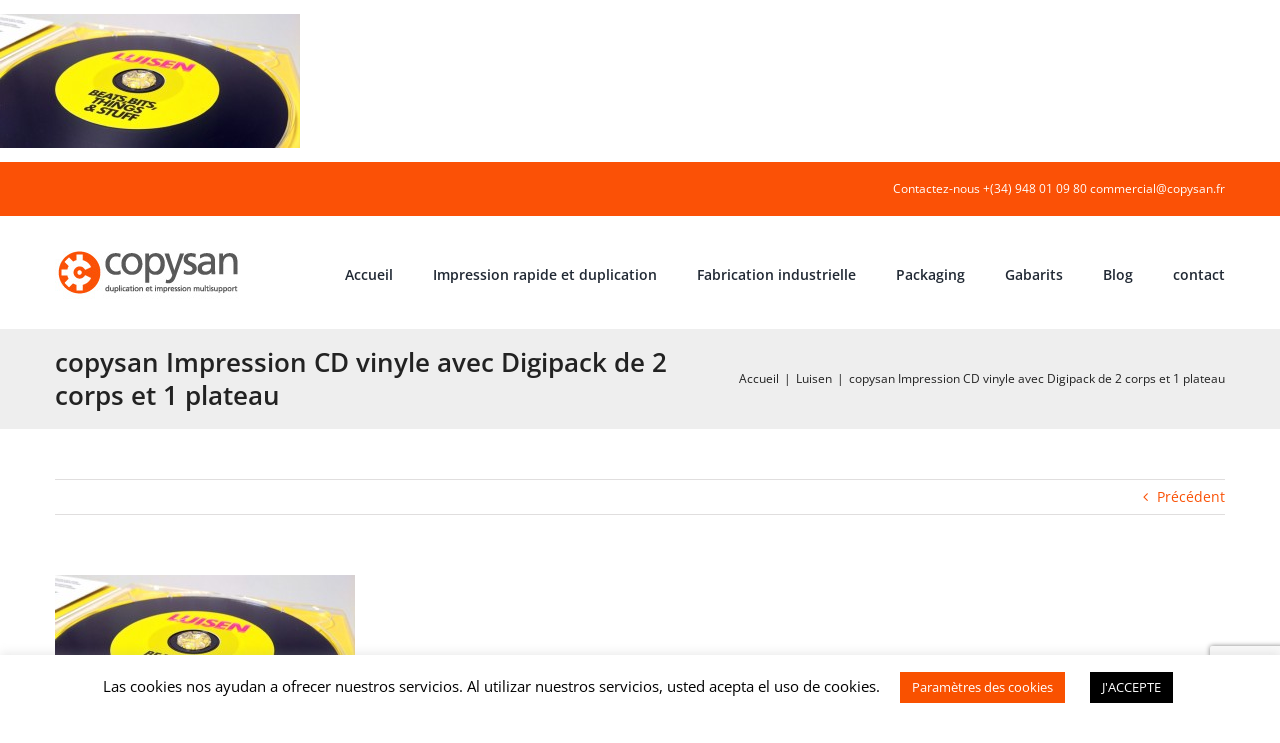

--- FILE ---
content_type: text/html; charset=utf-8
request_url: https://www.google.com/recaptcha/api2/anchor?ar=1&k=6LfDGnwcAAAAAICh-5SQ_UJ_cbnnCNeEr2gZTMW6&co=aHR0cHM6Ly93d3cuY29weXNhbi5mcjo0NDM.&hl=en&v=PoyoqOPhxBO7pBk68S4YbpHZ&size=invisible&anchor-ms=20000&execute-ms=30000&cb=8xta91ns9mv
body_size: 48586
content:
<!DOCTYPE HTML><html dir="ltr" lang="en"><head><meta http-equiv="Content-Type" content="text/html; charset=UTF-8">
<meta http-equiv="X-UA-Compatible" content="IE=edge">
<title>reCAPTCHA</title>
<style type="text/css">
/* cyrillic-ext */
@font-face {
  font-family: 'Roboto';
  font-style: normal;
  font-weight: 400;
  font-stretch: 100%;
  src: url(//fonts.gstatic.com/s/roboto/v48/KFO7CnqEu92Fr1ME7kSn66aGLdTylUAMa3GUBHMdazTgWw.woff2) format('woff2');
  unicode-range: U+0460-052F, U+1C80-1C8A, U+20B4, U+2DE0-2DFF, U+A640-A69F, U+FE2E-FE2F;
}
/* cyrillic */
@font-face {
  font-family: 'Roboto';
  font-style: normal;
  font-weight: 400;
  font-stretch: 100%;
  src: url(//fonts.gstatic.com/s/roboto/v48/KFO7CnqEu92Fr1ME7kSn66aGLdTylUAMa3iUBHMdazTgWw.woff2) format('woff2');
  unicode-range: U+0301, U+0400-045F, U+0490-0491, U+04B0-04B1, U+2116;
}
/* greek-ext */
@font-face {
  font-family: 'Roboto';
  font-style: normal;
  font-weight: 400;
  font-stretch: 100%;
  src: url(//fonts.gstatic.com/s/roboto/v48/KFO7CnqEu92Fr1ME7kSn66aGLdTylUAMa3CUBHMdazTgWw.woff2) format('woff2');
  unicode-range: U+1F00-1FFF;
}
/* greek */
@font-face {
  font-family: 'Roboto';
  font-style: normal;
  font-weight: 400;
  font-stretch: 100%;
  src: url(//fonts.gstatic.com/s/roboto/v48/KFO7CnqEu92Fr1ME7kSn66aGLdTylUAMa3-UBHMdazTgWw.woff2) format('woff2');
  unicode-range: U+0370-0377, U+037A-037F, U+0384-038A, U+038C, U+038E-03A1, U+03A3-03FF;
}
/* math */
@font-face {
  font-family: 'Roboto';
  font-style: normal;
  font-weight: 400;
  font-stretch: 100%;
  src: url(//fonts.gstatic.com/s/roboto/v48/KFO7CnqEu92Fr1ME7kSn66aGLdTylUAMawCUBHMdazTgWw.woff2) format('woff2');
  unicode-range: U+0302-0303, U+0305, U+0307-0308, U+0310, U+0312, U+0315, U+031A, U+0326-0327, U+032C, U+032F-0330, U+0332-0333, U+0338, U+033A, U+0346, U+034D, U+0391-03A1, U+03A3-03A9, U+03B1-03C9, U+03D1, U+03D5-03D6, U+03F0-03F1, U+03F4-03F5, U+2016-2017, U+2034-2038, U+203C, U+2040, U+2043, U+2047, U+2050, U+2057, U+205F, U+2070-2071, U+2074-208E, U+2090-209C, U+20D0-20DC, U+20E1, U+20E5-20EF, U+2100-2112, U+2114-2115, U+2117-2121, U+2123-214F, U+2190, U+2192, U+2194-21AE, U+21B0-21E5, U+21F1-21F2, U+21F4-2211, U+2213-2214, U+2216-22FF, U+2308-230B, U+2310, U+2319, U+231C-2321, U+2336-237A, U+237C, U+2395, U+239B-23B7, U+23D0, U+23DC-23E1, U+2474-2475, U+25AF, U+25B3, U+25B7, U+25BD, U+25C1, U+25CA, U+25CC, U+25FB, U+266D-266F, U+27C0-27FF, U+2900-2AFF, U+2B0E-2B11, U+2B30-2B4C, U+2BFE, U+3030, U+FF5B, U+FF5D, U+1D400-1D7FF, U+1EE00-1EEFF;
}
/* symbols */
@font-face {
  font-family: 'Roboto';
  font-style: normal;
  font-weight: 400;
  font-stretch: 100%;
  src: url(//fonts.gstatic.com/s/roboto/v48/KFO7CnqEu92Fr1ME7kSn66aGLdTylUAMaxKUBHMdazTgWw.woff2) format('woff2');
  unicode-range: U+0001-000C, U+000E-001F, U+007F-009F, U+20DD-20E0, U+20E2-20E4, U+2150-218F, U+2190, U+2192, U+2194-2199, U+21AF, U+21E6-21F0, U+21F3, U+2218-2219, U+2299, U+22C4-22C6, U+2300-243F, U+2440-244A, U+2460-24FF, U+25A0-27BF, U+2800-28FF, U+2921-2922, U+2981, U+29BF, U+29EB, U+2B00-2BFF, U+4DC0-4DFF, U+FFF9-FFFB, U+10140-1018E, U+10190-1019C, U+101A0, U+101D0-101FD, U+102E0-102FB, U+10E60-10E7E, U+1D2C0-1D2D3, U+1D2E0-1D37F, U+1F000-1F0FF, U+1F100-1F1AD, U+1F1E6-1F1FF, U+1F30D-1F30F, U+1F315, U+1F31C, U+1F31E, U+1F320-1F32C, U+1F336, U+1F378, U+1F37D, U+1F382, U+1F393-1F39F, U+1F3A7-1F3A8, U+1F3AC-1F3AF, U+1F3C2, U+1F3C4-1F3C6, U+1F3CA-1F3CE, U+1F3D4-1F3E0, U+1F3ED, U+1F3F1-1F3F3, U+1F3F5-1F3F7, U+1F408, U+1F415, U+1F41F, U+1F426, U+1F43F, U+1F441-1F442, U+1F444, U+1F446-1F449, U+1F44C-1F44E, U+1F453, U+1F46A, U+1F47D, U+1F4A3, U+1F4B0, U+1F4B3, U+1F4B9, U+1F4BB, U+1F4BF, U+1F4C8-1F4CB, U+1F4D6, U+1F4DA, U+1F4DF, U+1F4E3-1F4E6, U+1F4EA-1F4ED, U+1F4F7, U+1F4F9-1F4FB, U+1F4FD-1F4FE, U+1F503, U+1F507-1F50B, U+1F50D, U+1F512-1F513, U+1F53E-1F54A, U+1F54F-1F5FA, U+1F610, U+1F650-1F67F, U+1F687, U+1F68D, U+1F691, U+1F694, U+1F698, U+1F6AD, U+1F6B2, U+1F6B9-1F6BA, U+1F6BC, U+1F6C6-1F6CF, U+1F6D3-1F6D7, U+1F6E0-1F6EA, U+1F6F0-1F6F3, U+1F6F7-1F6FC, U+1F700-1F7FF, U+1F800-1F80B, U+1F810-1F847, U+1F850-1F859, U+1F860-1F887, U+1F890-1F8AD, U+1F8B0-1F8BB, U+1F8C0-1F8C1, U+1F900-1F90B, U+1F93B, U+1F946, U+1F984, U+1F996, U+1F9E9, U+1FA00-1FA6F, U+1FA70-1FA7C, U+1FA80-1FA89, U+1FA8F-1FAC6, U+1FACE-1FADC, U+1FADF-1FAE9, U+1FAF0-1FAF8, U+1FB00-1FBFF;
}
/* vietnamese */
@font-face {
  font-family: 'Roboto';
  font-style: normal;
  font-weight: 400;
  font-stretch: 100%;
  src: url(//fonts.gstatic.com/s/roboto/v48/KFO7CnqEu92Fr1ME7kSn66aGLdTylUAMa3OUBHMdazTgWw.woff2) format('woff2');
  unicode-range: U+0102-0103, U+0110-0111, U+0128-0129, U+0168-0169, U+01A0-01A1, U+01AF-01B0, U+0300-0301, U+0303-0304, U+0308-0309, U+0323, U+0329, U+1EA0-1EF9, U+20AB;
}
/* latin-ext */
@font-face {
  font-family: 'Roboto';
  font-style: normal;
  font-weight: 400;
  font-stretch: 100%;
  src: url(//fonts.gstatic.com/s/roboto/v48/KFO7CnqEu92Fr1ME7kSn66aGLdTylUAMa3KUBHMdazTgWw.woff2) format('woff2');
  unicode-range: U+0100-02BA, U+02BD-02C5, U+02C7-02CC, U+02CE-02D7, U+02DD-02FF, U+0304, U+0308, U+0329, U+1D00-1DBF, U+1E00-1E9F, U+1EF2-1EFF, U+2020, U+20A0-20AB, U+20AD-20C0, U+2113, U+2C60-2C7F, U+A720-A7FF;
}
/* latin */
@font-face {
  font-family: 'Roboto';
  font-style: normal;
  font-weight: 400;
  font-stretch: 100%;
  src: url(//fonts.gstatic.com/s/roboto/v48/KFO7CnqEu92Fr1ME7kSn66aGLdTylUAMa3yUBHMdazQ.woff2) format('woff2');
  unicode-range: U+0000-00FF, U+0131, U+0152-0153, U+02BB-02BC, U+02C6, U+02DA, U+02DC, U+0304, U+0308, U+0329, U+2000-206F, U+20AC, U+2122, U+2191, U+2193, U+2212, U+2215, U+FEFF, U+FFFD;
}
/* cyrillic-ext */
@font-face {
  font-family: 'Roboto';
  font-style: normal;
  font-weight: 500;
  font-stretch: 100%;
  src: url(//fonts.gstatic.com/s/roboto/v48/KFO7CnqEu92Fr1ME7kSn66aGLdTylUAMa3GUBHMdazTgWw.woff2) format('woff2');
  unicode-range: U+0460-052F, U+1C80-1C8A, U+20B4, U+2DE0-2DFF, U+A640-A69F, U+FE2E-FE2F;
}
/* cyrillic */
@font-face {
  font-family: 'Roboto';
  font-style: normal;
  font-weight: 500;
  font-stretch: 100%;
  src: url(//fonts.gstatic.com/s/roboto/v48/KFO7CnqEu92Fr1ME7kSn66aGLdTylUAMa3iUBHMdazTgWw.woff2) format('woff2');
  unicode-range: U+0301, U+0400-045F, U+0490-0491, U+04B0-04B1, U+2116;
}
/* greek-ext */
@font-face {
  font-family: 'Roboto';
  font-style: normal;
  font-weight: 500;
  font-stretch: 100%;
  src: url(//fonts.gstatic.com/s/roboto/v48/KFO7CnqEu92Fr1ME7kSn66aGLdTylUAMa3CUBHMdazTgWw.woff2) format('woff2');
  unicode-range: U+1F00-1FFF;
}
/* greek */
@font-face {
  font-family: 'Roboto';
  font-style: normal;
  font-weight: 500;
  font-stretch: 100%;
  src: url(//fonts.gstatic.com/s/roboto/v48/KFO7CnqEu92Fr1ME7kSn66aGLdTylUAMa3-UBHMdazTgWw.woff2) format('woff2');
  unicode-range: U+0370-0377, U+037A-037F, U+0384-038A, U+038C, U+038E-03A1, U+03A3-03FF;
}
/* math */
@font-face {
  font-family: 'Roboto';
  font-style: normal;
  font-weight: 500;
  font-stretch: 100%;
  src: url(//fonts.gstatic.com/s/roboto/v48/KFO7CnqEu92Fr1ME7kSn66aGLdTylUAMawCUBHMdazTgWw.woff2) format('woff2');
  unicode-range: U+0302-0303, U+0305, U+0307-0308, U+0310, U+0312, U+0315, U+031A, U+0326-0327, U+032C, U+032F-0330, U+0332-0333, U+0338, U+033A, U+0346, U+034D, U+0391-03A1, U+03A3-03A9, U+03B1-03C9, U+03D1, U+03D5-03D6, U+03F0-03F1, U+03F4-03F5, U+2016-2017, U+2034-2038, U+203C, U+2040, U+2043, U+2047, U+2050, U+2057, U+205F, U+2070-2071, U+2074-208E, U+2090-209C, U+20D0-20DC, U+20E1, U+20E5-20EF, U+2100-2112, U+2114-2115, U+2117-2121, U+2123-214F, U+2190, U+2192, U+2194-21AE, U+21B0-21E5, U+21F1-21F2, U+21F4-2211, U+2213-2214, U+2216-22FF, U+2308-230B, U+2310, U+2319, U+231C-2321, U+2336-237A, U+237C, U+2395, U+239B-23B7, U+23D0, U+23DC-23E1, U+2474-2475, U+25AF, U+25B3, U+25B7, U+25BD, U+25C1, U+25CA, U+25CC, U+25FB, U+266D-266F, U+27C0-27FF, U+2900-2AFF, U+2B0E-2B11, U+2B30-2B4C, U+2BFE, U+3030, U+FF5B, U+FF5D, U+1D400-1D7FF, U+1EE00-1EEFF;
}
/* symbols */
@font-face {
  font-family: 'Roboto';
  font-style: normal;
  font-weight: 500;
  font-stretch: 100%;
  src: url(//fonts.gstatic.com/s/roboto/v48/KFO7CnqEu92Fr1ME7kSn66aGLdTylUAMaxKUBHMdazTgWw.woff2) format('woff2');
  unicode-range: U+0001-000C, U+000E-001F, U+007F-009F, U+20DD-20E0, U+20E2-20E4, U+2150-218F, U+2190, U+2192, U+2194-2199, U+21AF, U+21E6-21F0, U+21F3, U+2218-2219, U+2299, U+22C4-22C6, U+2300-243F, U+2440-244A, U+2460-24FF, U+25A0-27BF, U+2800-28FF, U+2921-2922, U+2981, U+29BF, U+29EB, U+2B00-2BFF, U+4DC0-4DFF, U+FFF9-FFFB, U+10140-1018E, U+10190-1019C, U+101A0, U+101D0-101FD, U+102E0-102FB, U+10E60-10E7E, U+1D2C0-1D2D3, U+1D2E0-1D37F, U+1F000-1F0FF, U+1F100-1F1AD, U+1F1E6-1F1FF, U+1F30D-1F30F, U+1F315, U+1F31C, U+1F31E, U+1F320-1F32C, U+1F336, U+1F378, U+1F37D, U+1F382, U+1F393-1F39F, U+1F3A7-1F3A8, U+1F3AC-1F3AF, U+1F3C2, U+1F3C4-1F3C6, U+1F3CA-1F3CE, U+1F3D4-1F3E0, U+1F3ED, U+1F3F1-1F3F3, U+1F3F5-1F3F7, U+1F408, U+1F415, U+1F41F, U+1F426, U+1F43F, U+1F441-1F442, U+1F444, U+1F446-1F449, U+1F44C-1F44E, U+1F453, U+1F46A, U+1F47D, U+1F4A3, U+1F4B0, U+1F4B3, U+1F4B9, U+1F4BB, U+1F4BF, U+1F4C8-1F4CB, U+1F4D6, U+1F4DA, U+1F4DF, U+1F4E3-1F4E6, U+1F4EA-1F4ED, U+1F4F7, U+1F4F9-1F4FB, U+1F4FD-1F4FE, U+1F503, U+1F507-1F50B, U+1F50D, U+1F512-1F513, U+1F53E-1F54A, U+1F54F-1F5FA, U+1F610, U+1F650-1F67F, U+1F687, U+1F68D, U+1F691, U+1F694, U+1F698, U+1F6AD, U+1F6B2, U+1F6B9-1F6BA, U+1F6BC, U+1F6C6-1F6CF, U+1F6D3-1F6D7, U+1F6E0-1F6EA, U+1F6F0-1F6F3, U+1F6F7-1F6FC, U+1F700-1F7FF, U+1F800-1F80B, U+1F810-1F847, U+1F850-1F859, U+1F860-1F887, U+1F890-1F8AD, U+1F8B0-1F8BB, U+1F8C0-1F8C1, U+1F900-1F90B, U+1F93B, U+1F946, U+1F984, U+1F996, U+1F9E9, U+1FA00-1FA6F, U+1FA70-1FA7C, U+1FA80-1FA89, U+1FA8F-1FAC6, U+1FACE-1FADC, U+1FADF-1FAE9, U+1FAF0-1FAF8, U+1FB00-1FBFF;
}
/* vietnamese */
@font-face {
  font-family: 'Roboto';
  font-style: normal;
  font-weight: 500;
  font-stretch: 100%;
  src: url(//fonts.gstatic.com/s/roboto/v48/KFO7CnqEu92Fr1ME7kSn66aGLdTylUAMa3OUBHMdazTgWw.woff2) format('woff2');
  unicode-range: U+0102-0103, U+0110-0111, U+0128-0129, U+0168-0169, U+01A0-01A1, U+01AF-01B0, U+0300-0301, U+0303-0304, U+0308-0309, U+0323, U+0329, U+1EA0-1EF9, U+20AB;
}
/* latin-ext */
@font-face {
  font-family: 'Roboto';
  font-style: normal;
  font-weight: 500;
  font-stretch: 100%;
  src: url(//fonts.gstatic.com/s/roboto/v48/KFO7CnqEu92Fr1ME7kSn66aGLdTylUAMa3KUBHMdazTgWw.woff2) format('woff2');
  unicode-range: U+0100-02BA, U+02BD-02C5, U+02C7-02CC, U+02CE-02D7, U+02DD-02FF, U+0304, U+0308, U+0329, U+1D00-1DBF, U+1E00-1E9F, U+1EF2-1EFF, U+2020, U+20A0-20AB, U+20AD-20C0, U+2113, U+2C60-2C7F, U+A720-A7FF;
}
/* latin */
@font-face {
  font-family: 'Roboto';
  font-style: normal;
  font-weight: 500;
  font-stretch: 100%;
  src: url(//fonts.gstatic.com/s/roboto/v48/KFO7CnqEu92Fr1ME7kSn66aGLdTylUAMa3yUBHMdazQ.woff2) format('woff2');
  unicode-range: U+0000-00FF, U+0131, U+0152-0153, U+02BB-02BC, U+02C6, U+02DA, U+02DC, U+0304, U+0308, U+0329, U+2000-206F, U+20AC, U+2122, U+2191, U+2193, U+2212, U+2215, U+FEFF, U+FFFD;
}
/* cyrillic-ext */
@font-face {
  font-family: 'Roboto';
  font-style: normal;
  font-weight: 900;
  font-stretch: 100%;
  src: url(//fonts.gstatic.com/s/roboto/v48/KFO7CnqEu92Fr1ME7kSn66aGLdTylUAMa3GUBHMdazTgWw.woff2) format('woff2');
  unicode-range: U+0460-052F, U+1C80-1C8A, U+20B4, U+2DE0-2DFF, U+A640-A69F, U+FE2E-FE2F;
}
/* cyrillic */
@font-face {
  font-family: 'Roboto';
  font-style: normal;
  font-weight: 900;
  font-stretch: 100%;
  src: url(//fonts.gstatic.com/s/roboto/v48/KFO7CnqEu92Fr1ME7kSn66aGLdTylUAMa3iUBHMdazTgWw.woff2) format('woff2');
  unicode-range: U+0301, U+0400-045F, U+0490-0491, U+04B0-04B1, U+2116;
}
/* greek-ext */
@font-face {
  font-family: 'Roboto';
  font-style: normal;
  font-weight: 900;
  font-stretch: 100%;
  src: url(//fonts.gstatic.com/s/roboto/v48/KFO7CnqEu92Fr1ME7kSn66aGLdTylUAMa3CUBHMdazTgWw.woff2) format('woff2');
  unicode-range: U+1F00-1FFF;
}
/* greek */
@font-face {
  font-family: 'Roboto';
  font-style: normal;
  font-weight: 900;
  font-stretch: 100%;
  src: url(//fonts.gstatic.com/s/roboto/v48/KFO7CnqEu92Fr1ME7kSn66aGLdTylUAMa3-UBHMdazTgWw.woff2) format('woff2');
  unicode-range: U+0370-0377, U+037A-037F, U+0384-038A, U+038C, U+038E-03A1, U+03A3-03FF;
}
/* math */
@font-face {
  font-family: 'Roboto';
  font-style: normal;
  font-weight: 900;
  font-stretch: 100%;
  src: url(//fonts.gstatic.com/s/roboto/v48/KFO7CnqEu92Fr1ME7kSn66aGLdTylUAMawCUBHMdazTgWw.woff2) format('woff2');
  unicode-range: U+0302-0303, U+0305, U+0307-0308, U+0310, U+0312, U+0315, U+031A, U+0326-0327, U+032C, U+032F-0330, U+0332-0333, U+0338, U+033A, U+0346, U+034D, U+0391-03A1, U+03A3-03A9, U+03B1-03C9, U+03D1, U+03D5-03D6, U+03F0-03F1, U+03F4-03F5, U+2016-2017, U+2034-2038, U+203C, U+2040, U+2043, U+2047, U+2050, U+2057, U+205F, U+2070-2071, U+2074-208E, U+2090-209C, U+20D0-20DC, U+20E1, U+20E5-20EF, U+2100-2112, U+2114-2115, U+2117-2121, U+2123-214F, U+2190, U+2192, U+2194-21AE, U+21B0-21E5, U+21F1-21F2, U+21F4-2211, U+2213-2214, U+2216-22FF, U+2308-230B, U+2310, U+2319, U+231C-2321, U+2336-237A, U+237C, U+2395, U+239B-23B7, U+23D0, U+23DC-23E1, U+2474-2475, U+25AF, U+25B3, U+25B7, U+25BD, U+25C1, U+25CA, U+25CC, U+25FB, U+266D-266F, U+27C0-27FF, U+2900-2AFF, U+2B0E-2B11, U+2B30-2B4C, U+2BFE, U+3030, U+FF5B, U+FF5D, U+1D400-1D7FF, U+1EE00-1EEFF;
}
/* symbols */
@font-face {
  font-family: 'Roboto';
  font-style: normal;
  font-weight: 900;
  font-stretch: 100%;
  src: url(//fonts.gstatic.com/s/roboto/v48/KFO7CnqEu92Fr1ME7kSn66aGLdTylUAMaxKUBHMdazTgWw.woff2) format('woff2');
  unicode-range: U+0001-000C, U+000E-001F, U+007F-009F, U+20DD-20E0, U+20E2-20E4, U+2150-218F, U+2190, U+2192, U+2194-2199, U+21AF, U+21E6-21F0, U+21F3, U+2218-2219, U+2299, U+22C4-22C6, U+2300-243F, U+2440-244A, U+2460-24FF, U+25A0-27BF, U+2800-28FF, U+2921-2922, U+2981, U+29BF, U+29EB, U+2B00-2BFF, U+4DC0-4DFF, U+FFF9-FFFB, U+10140-1018E, U+10190-1019C, U+101A0, U+101D0-101FD, U+102E0-102FB, U+10E60-10E7E, U+1D2C0-1D2D3, U+1D2E0-1D37F, U+1F000-1F0FF, U+1F100-1F1AD, U+1F1E6-1F1FF, U+1F30D-1F30F, U+1F315, U+1F31C, U+1F31E, U+1F320-1F32C, U+1F336, U+1F378, U+1F37D, U+1F382, U+1F393-1F39F, U+1F3A7-1F3A8, U+1F3AC-1F3AF, U+1F3C2, U+1F3C4-1F3C6, U+1F3CA-1F3CE, U+1F3D4-1F3E0, U+1F3ED, U+1F3F1-1F3F3, U+1F3F5-1F3F7, U+1F408, U+1F415, U+1F41F, U+1F426, U+1F43F, U+1F441-1F442, U+1F444, U+1F446-1F449, U+1F44C-1F44E, U+1F453, U+1F46A, U+1F47D, U+1F4A3, U+1F4B0, U+1F4B3, U+1F4B9, U+1F4BB, U+1F4BF, U+1F4C8-1F4CB, U+1F4D6, U+1F4DA, U+1F4DF, U+1F4E3-1F4E6, U+1F4EA-1F4ED, U+1F4F7, U+1F4F9-1F4FB, U+1F4FD-1F4FE, U+1F503, U+1F507-1F50B, U+1F50D, U+1F512-1F513, U+1F53E-1F54A, U+1F54F-1F5FA, U+1F610, U+1F650-1F67F, U+1F687, U+1F68D, U+1F691, U+1F694, U+1F698, U+1F6AD, U+1F6B2, U+1F6B9-1F6BA, U+1F6BC, U+1F6C6-1F6CF, U+1F6D3-1F6D7, U+1F6E0-1F6EA, U+1F6F0-1F6F3, U+1F6F7-1F6FC, U+1F700-1F7FF, U+1F800-1F80B, U+1F810-1F847, U+1F850-1F859, U+1F860-1F887, U+1F890-1F8AD, U+1F8B0-1F8BB, U+1F8C0-1F8C1, U+1F900-1F90B, U+1F93B, U+1F946, U+1F984, U+1F996, U+1F9E9, U+1FA00-1FA6F, U+1FA70-1FA7C, U+1FA80-1FA89, U+1FA8F-1FAC6, U+1FACE-1FADC, U+1FADF-1FAE9, U+1FAF0-1FAF8, U+1FB00-1FBFF;
}
/* vietnamese */
@font-face {
  font-family: 'Roboto';
  font-style: normal;
  font-weight: 900;
  font-stretch: 100%;
  src: url(//fonts.gstatic.com/s/roboto/v48/KFO7CnqEu92Fr1ME7kSn66aGLdTylUAMa3OUBHMdazTgWw.woff2) format('woff2');
  unicode-range: U+0102-0103, U+0110-0111, U+0128-0129, U+0168-0169, U+01A0-01A1, U+01AF-01B0, U+0300-0301, U+0303-0304, U+0308-0309, U+0323, U+0329, U+1EA0-1EF9, U+20AB;
}
/* latin-ext */
@font-face {
  font-family: 'Roboto';
  font-style: normal;
  font-weight: 900;
  font-stretch: 100%;
  src: url(//fonts.gstatic.com/s/roboto/v48/KFO7CnqEu92Fr1ME7kSn66aGLdTylUAMa3KUBHMdazTgWw.woff2) format('woff2');
  unicode-range: U+0100-02BA, U+02BD-02C5, U+02C7-02CC, U+02CE-02D7, U+02DD-02FF, U+0304, U+0308, U+0329, U+1D00-1DBF, U+1E00-1E9F, U+1EF2-1EFF, U+2020, U+20A0-20AB, U+20AD-20C0, U+2113, U+2C60-2C7F, U+A720-A7FF;
}
/* latin */
@font-face {
  font-family: 'Roboto';
  font-style: normal;
  font-weight: 900;
  font-stretch: 100%;
  src: url(//fonts.gstatic.com/s/roboto/v48/KFO7CnqEu92Fr1ME7kSn66aGLdTylUAMa3yUBHMdazQ.woff2) format('woff2');
  unicode-range: U+0000-00FF, U+0131, U+0152-0153, U+02BB-02BC, U+02C6, U+02DA, U+02DC, U+0304, U+0308, U+0329, U+2000-206F, U+20AC, U+2122, U+2191, U+2193, U+2212, U+2215, U+FEFF, U+FFFD;
}

</style>
<link rel="stylesheet" type="text/css" href="https://www.gstatic.com/recaptcha/releases/PoyoqOPhxBO7pBk68S4YbpHZ/styles__ltr.css">
<script nonce="n1S4s2Il_XiqeQeQSyzXnA" type="text/javascript">window['__recaptcha_api'] = 'https://www.google.com/recaptcha/api2/';</script>
<script type="text/javascript" src="https://www.gstatic.com/recaptcha/releases/PoyoqOPhxBO7pBk68S4YbpHZ/recaptcha__en.js" nonce="n1S4s2Il_XiqeQeQSyzXnA">
      
    </script></head>
<body><div id="rc-anchor-alert" class="rc-anchor-alert"></div>
<input type="hidden" id="recaptcha-token" value="[base64]">
<script type="text/javascript" nonce="n1S4s2Il_XiqeQeQSyzXnA">
      recaptcha.anchor.Main.init("[\x22ainput\x22,[\x22bgdata\x22,\x22\x22,\[base64]/[base64]/bmV3IFpbdF0obVswXSk6Sz09Mj9uZXcgWlt0XShtWzBdLG1bMV0pOks9PTM/bmV3IFpbdF0obVswXSxtWzFdLG1bMl0pOks9PTQ/[base64]/[base64]/[base64]/[base64]/[base64]/[base64]/[base64]/[base64]/[base64]/[base64]/[base64]/[base64]/[base64]/[base64]\\u003d\\u003d\x22,\[base64]\\u003d\\u003d\x22,\x22w5nCssO0MsKjUMO1w65dwozDtsKbw6LDk0QQC8OMwrpKwoLDgEEkw6TDlSLCusK7wrokwp/[base64]/[base64]/w6MHwoBvw4J7wrhgwoPDkcONw4HDnXV8WcK/GcKLw51CwrTCnMKgw5woSj1Rw5rDplh9CQTCnGs6AMKYw6sHwoHCmRp/wrHDvCXDpMOCworDr8Ouw6nCoMK7woVKXMKrHgvCtsOCK8K3ZcKMwpkHw5DDkEsgwrbDgUVKw5/DhFdWYADDmnPCs8KBwpzDkcOrw5V/[base64]/w5chw77DtTvDuSt8RUDDtg7DlUoSH3/Dui3ClsKywqjCpsKFw4gifsOIYcO8w4LDty7CuUTChBnDqzHDiH/CmcOXw7tPwqJjw5pAPSrCvcOzwpjDgMKuw47ClkfDqcKBw5NcPQcawqF5w6MbY1rCp8Oww4wAwrJVMxDDhMKLQsKEQkA5wp5+H3bCtMOTwq/Dm8OHaVvCuV/Co8OaQsKrGcKqw6TDmcKbKENPwo7Co8KlSsK2NyvDjVHCk8O0w4ouC2PDmjfCvcO0wp3Dnk0+MMO7w7U0w5Edwrs1SDFhBDQ8w6/[base64]/woV7wp8NRMOeXWZhwobDi8Ocwp7DuD1xWmTDiQ95IsObUWnClV/Dgn/CvcKrYMO6w5PCn8O7bsO7aWrCpsOGwqZVw5UUIsOVwofDvR3ClcO+bAN9wqYEw7fCsxHDsjrCnxQZw7loFRTChcOJw6fDtsKMbcOIwrvCpArDrTJ/TR7CoBkEc11iwrHCssOabsKYw7Uew5HCrHfCrcOCOkzDqMO4wpbCvRshw54Yw7TCpDDDpcOnwpcqwqwECQbDownCm8K1w7oWw6LCtcK/wqbCs8KhAC4owrjDrThXCELCjcKRP8OUEsKhwp1WbsKHCMK4wokxHVFVHwdTwqDDolPCqlI6IcOHeUfDhcKADF7CjsKTE8OWw6FSLmPCuDhceBzDgkZXwqdbwrHDmkUIw6ExIsKccF4eDsOhw7IjwopwbxdjJsO/w70kbsKLUMK3a8O4NyvCkMOzw49Rw5bDqMOzw4TDhcO+UA7Dt8K5DMO+BsK8L1bDshjDmsO5w7PCvcORw4VKwp3DlsO2w4/Ch8OMTVV5EcKYwqFEw6fCkFRCVF/DsVM1QsOIw5bDlsOzw7YPdsK1FMO7ZMK3w4jCriJOB8Ohw6fDmXHDpsOgHg0/wqXDgjQhMcO9VHjCncKFw5olwoZDwrPDlj9mw4rDh8OFw5HDkFE9wr/DoMORImZqwrrCksK/eMKhwqR8VmV/w5UMwr/[base64]/w75OEVIUM0DClwd5wqZzwopFw5LCvsO1w4HDmyLChMKuNjHCmwbDk8OCw5l+wrdMHDTCjsOgCxtNTEN5Hz7DgFl5w6jDlMO6BMOUTMOkGyYtw7Uuwo/[base64]/Cjn8nD8KeFsKPBE3Dq8OSe8OcwrnCtBEQL3pDA0N3OQwww5TDlilkNsKTw4rDk8KVw57DrMOOOcOtwo/DqcO3w6/DkA0kWcKidhjDp8O6w7olw7zDssOAFMKmQUHDvjbCmHAww47Ch8KGw5xUNHIvYsOANlrCi8OXwo7Dg1BkUsOjSH/DvHBOw6/ChsOFMR3DpXhqw4zCiFrCmSpPAG7CiA8IOCwMPsKKw5DCgwfDq8OOB1RCwo86wpzCvXtdBsKfCV/[base64]/DhcOuCX4XdcOEw7PCl0LDtSPDiRjCqcOpYk9EH1MgSU1Yw54+w4dSwoXCpMKxwo82w5vDl0HCq0TDsisFPMKPDxJ/[base64]/Dt8OVwoNjwrrCpWnCk8KTwqLDkzPCtcK6dcOqKMOGRC7ChsK4csKsAGRewodjw7/[base64]/[base64]/DnMKmw7tXB8OQUcKFKsKIAyPDvMOMUMOrGsO0XMKIwrnDl8Onehdtw5nCu8KaEW7ChsOYG8OgCcOkwq5Cwqt/asKqw6/DpsOgJMOfBzXDmm3CuMOuwpMmwo1cw69Zw6rCmnrDkUfCrTfDsTDDqMKCa8Obw7rCscOWwrjCh8OHw5rDiRF5M8OfUUnDnDgmw4bCimt9w6tCHgvCsR3CsinCl8O9UMKfO8OcZsOSUzZlOkgzwrZdEMK4w6vCuCMhw5Udw5fDq8KfYsOfw7p3w7HCjQ/[base64]/esOVFkEdFhrCm8KycMOgX8OcwrgdesO5wql8RcK7wpoxbzgOLlVedHsKR8O+Ml/[base64]/DBJ/w6x2wqgoKEshWsOEwrrDo8KewqrCvVXCkMKFw49POjDCscK3fMKxw5HCjXshwprCqMKtwqABP8K0wo9xdcOcHhnCiMK7Oy7DpBPCj2jDlX/DqMOJwppEwqvDrV0zFjR+wq3DshPDn019BWRDP8OIdsO1MivDosKcYU9OIGLDgk/[base64]/w444EjDCgMKPDMKlWSXClRrDs3rDqsKsLTzCnRvCsBDCp8KiwprCgh4MNklnLi8FZ8KyX8Kww4fCjXrDm1JVw6fClmJeH2vDhiLDsMOhwrTClEQ1UMOGwrYrw6tswobDoMKqw7s1TcOwPwU0wp9Gw6XChMK4dQgOPSg/[base64]/w7fDncKRQCAJOsOgwqfCgB/CmiBkwpLDj01xLcOAR2HDnibCnMKxcsOrJWnCnsOSc8KsYsKFw5rDkX0HH1vCrntzwrEiwp7Dg8KtHcKfC8KybMOWw4zDkMO3wqxUw5VXw5nDumbCsiI3cxRtw4gcwoTCjC1PDXksSXxBw7QwKiZ9JsKEwovCrQvDjRwLLMK/w7dQw7RXwpfDpMK6wrkqBlDCtsKNMV7Cv2stwqANwp3Cq8KcIMOswrdcw7nCp1R2XMOlw6DDijvCkkfDi8K0w65mwrBAJW1CwovCrcKUw6DCpgJYw7zDicKzwqNgcEZHwrDDjF/CnHN0wqHDul3DjRJ9w7fDhB/Cp2cXw4nCiynDh8OsAsOYdMKWwqvDpDPCusOxBsOFZFVPwrXDkV/CgsKgwpTDksKoS8O2wqLDuFBvEcKDw6fDusOfUsOTw7HCm8OLA8KWwo55w7x/WjcabcOWF8K/wpdbwo06wpJOZ2lpCGbDnFrDmcKkwpUXw48pwp/ColVdPSXCk3lyHcOMLAQ3UsKiZsKvwonDi8K2w6LDpWUCcMO/[base64]/CiXvCi8KtV8O6w4TDm0VBwqElWlgqdgzCocOnw516w6nDi8OcFX5nT8KHYS7CkU7DgcOSP0NRDk/CjsKqIxQvUjxLw5cOw77Dix3Do8ObVsOmeRbDqsOtZXTDqcKgBjILw7vCh2rDkMO7w4bDs8KGwq89wqnDgcOBT1vDh3fDkH8Iwp40wprChixPw4jDmQ/[base64]/[base64]/DiMKZw6vDhBfCq8Ozw5rDjsOzdHl5fMKFFgLCmcOLw7I4EsKSwo17wpkkwqXDqcOHT0HCjsKzdC07ecOLw4ZnQGg2GlnCjgLDm2gPw5VRwrxNNDVFCcO2woBJFy7DkT/[base64]/wrLDjS5/c8Kzwr/ChsOUDng0woQdwqvDiAzDnW8mwrEZccO5L1VVw57DlUDCvzZuXmDCsjxvDsKsF8O/wrLDgVAewo12RMKhw47ClMK5QcKZw4rDnMOjw59dw6Y/a8O6wrzCvMKgNxpBR8Ozb8KXIcOQw6VTQ1gCwrJjw7Zraz4RbCHCsFo6B8OaMCwleXgJw6hxHcKTw47Cs8OIByMuw7YUIsK/OsKDwqpnWwLCrUk8JsOrdBjDncOpPMOGwqZgI8Kaw6PDhTczw7AJw55DasOeJSvDmcOPM8KGw6LDqsO0wopnQWnCuw7Du24dw4E+w7DClsKKXW/DhcOuCWfDlsOzbsKGd37CtS1TwoxDwp7CkRYWO8OuNiECwpMtUMKiwqLCkVrDi1HCrxDCrsOJw4rDvcKhVsKGU1EZw4ATc0xhEcKnYE3Ck8KzCcKvw4UVMg/[base64]/OsO3wrlqQmgeUMKEw7TCj8K1QMKtC00nIMOzwqQaw5fDrD0dwovDscORw6cew7FVwoTCg3fDmh/[base64]/[base64]/[base64]/DssK2w6XDkMKLWcOHwpfDlmc0ZsK/dMK5woZSw4nDm8OkfALDjcOLKU/CnsK7T8KqKSBew7/CogPDt13ChsKqwqjCicKncVRHDMOUw7xMe0RZwq/DiTtMXMOLw5nDo8KJG2nCtipFXkXCvzbDvMK6wq7ClA7CkcKKw6rCsWzCqwrDp0cLY8OGFW8cPUXDgANgf3wgwq7CvMOkIlxGUDvCg8OowoAFAQFOYgjDqcOGwrnCrMK3wobCsQjDocO/w5zClFMnw5zDlcO+wqPChMKlfFjCn8K9wq5uwrA9wrvDl8Ojw7Mow4xUMVp2KsKxRw3Dlh3Dm8OmT8K5aMKVw4jDu8K/NcOzw6MfHsOKDh/CjC0OwpEsUsOOdMKSWXEGw7gmMMKDEU7DqsOWAQjCgsO8P8OnDzHCsl9zRyHCsQvCjkJqFsOwV2Vzw7LDgSvCjsK9w7A7w79jwpbDi8OVw59FX2bDvMKRwrXDh2/[base64]/CrkVZwpINVsOxdcOnV2l6cMOlwqjCoH9efcKWXMOwcMONw6cbw5pVw67DnEkKwoVVwpLDvy/Dv8O6CH/CoC4cw4fClcKBw5xfw61Xw4JMK8KJwrNtw5PDj1DDtVMIYQduwr/[base64]/w4rCoRvCpWDCkMKvPyPDlTbCmElhVAzDqMKMR0sOw5XDpVrDijnDkH9Ow5/DvcO0wqHDgDJTw7cDccOODsOXw5DDm8Ozd8KgWcKWwqHDgcKXEMOJLMOhPsOqwp7CpsKVw4QMwonDoiYYw6ZswpQKw7kDwr7DihPDqD3DqMOEw7DCvGINwqLDhMOQIWJDwrfDpnjCqyzDgSHDkFFOwoEqw7AHwrcNHyMsOSB/PMOaG8OTwpkkw6jCgXUwAxUiw7XCtMObcMO/eVUOwq7DvMOAw5XDtsOgw5gaw4TDrsKwesKmw5zDtcO7VhR5w5/DlTDDhSbDuBXDphXCpFjDnkErRj4DwqR3w4HDthM+w7rCvsOMwoXCtsOJwpcgw60iCsOKw4F4Bw4Hw4BQAsK3wrlOw50zFF4vwpNYYCbCu8OpGwdOwr/DnA3DpcKAwqHDvcKywpjDqcKLM8Khe8K4wpkkIhlqIgzCqcKPCsO3fsK2acKAwoHDhF7CrmHDl1xyR0luNMKxQDfCjxLDnkzDtcOwB8O7FsOYwpwRaVDDmsK+w6jDlsKaGcKbwqROw4TDtxrCoUZyDnw6wpTDn8ODw7/CosKnwrQkw7t1EcKbNmfCo8Oww4Yvwq7Ct0rCvVsgw6/DgmNIaMK2wqvDsnxMwpkKMcKtw5J3GyxzSCBgZcK2TUM2bsObwrUmaCRIw69VwoTDvsKJccOSw6LCtALDosKYT8KBwqskM8KUw6Zvw4oUc8OeTsOhY1nDt0DDuFPCvcK/RsOsw7tQJcKUwrRCa8K7dMOLZQHDgMOEJD/Cmx/DqMK7XiTCtg1swqcuwpTCisO6FynDkcK7w7VVw5bCn3nDvhvCjcKOJxJ5ccKpbsK8wovDjcKPQMOIKylkBgdPwpzChU3DnsOtwr/[base64]/LsOvU3DCocOhGsOvwqPDkUplwovCusOlRMKMUMOKwqLDogdRXwTDsgLCsAtqw50awpPClMKBHcKTR8OGwoRsCmZvwonChMO/w7bCosOPwrA7PjhHBsKPB8OdwqZPXxJ7w6tTw73DmcKAw74+wpzDpCMwwpTCr2cFw4vDtcOnPHjClcOewr1Mw6PDlTHCkmfDqcK6wpJswpPDl1DCjsOLw5YRcsOvVHTDkcKTw7RsGsKxfMKNwrtCw6QCC8ObwolnwoM5DRDCtgwZwrwxVxDCglVXHR/CjDTCuEtNwqUEw4nCmWkSRMO7fMKdGgfCkMOCwobCuhVYwqDDlMOSAsOdN8KuYlwIwonDvcKmXcKfw4IlwrsTw6TDrnnChEw7bnEBVMOkw5E5HcO6wqPCocKqw6kaSwlvwpfCpgbDjMKSXkN4LRzCuXDDpxklbXwpw7/Dn0kAf8OIbMKiID3Cr8Odw7XDrCnDl8KZLlDDrMO/wpM/w7Q4WRdqYDfDjsO9LMOcVzYOCMODw4kUwqDCvAfCnGoxwpPDocOxH8OyCnXDrHBhwpdTwrLDhMKEY0TCoFgnCsOHw7LDu8OaQMKtw4jCp0vCszcUVsKociF1RMKXc8Kiw4wKw5Ijwq7Cm8Knw6bCnGUzw4TCl2tgUsOuw7Q5UMKRe0JwcMOqw7PDocOSw7/CgX3CtsK2wo/DlHTDhXHCsxnDjcK0MVDDujPCixTCqhVlwr1awqREwp7DphM3wqfCj3t+w5PDmTjClFXCuD3DuMK7w6gswrvDqsOWLU/Cq0rDkkR0FGfCu8Ovw7LCn8OWIcKvw484wpbDgTYIw4/[base64]/CqxjDu8KNBXsJw5wew6vCusKHw6UEHMKpYlnDk8KZw4HCqVzDscO6dsOJwo1zAjMXJTleNDpowpjDl8KDUVJKw57DhSgzwrtuRsOxw6vCgcKOw6jCuUcZI34OcylKGHBlwrHDtwgxLcK6w7IKw6zDoz9udcOWIcORc8K/wrTDisO/dGIefinDmGsFB8OQQVPCoDsVwpTDocODVsKWwqDDqi/CnMKYwqhAwo5eVMKqw5DCiMOew4hww5LDucKTwo3Dvg/[base64]/[base64]/Cn8KZw75Ww6HDgsK4LEzCvSrCkUsWYcKiw6E3wqfCk38/[base64]/DiQweH2MoKwrCjMOYaMKCTxgWwo8sBMOJwqpuJ8OCN8Ojwp1eNCJ1wprDuMOjXT3DmMKzw4xew6bDksKZw4HDo2zDlsOuwqZCHcKwagLCrsOow6fDkB87LMO/w5s9wrvCqwNXw7jCvMKqw5bDosKOw4E+w6vDisOYwrlAKzVpVWEQbQ7CrQFvOEYGcwgGwqM/w6Zua8OTw4UeZ2PDgsOSQsK4woMowp4Ew7vCs8OqVW9mc1LCjXtBwojCiQIew77ChcORScOvcBrDrMKJbVHDqVsJf1/ClMKmw7grYMO6wqgWw69PwqJ9wobDjcKDesOYwp8kw7g2ZsKwOMKOw4bDiMKzSkpLw5bColc9c2tZbMKpVhNewpfDgHTCuStvVMKMSMKzTgfClm3Dt8ODw4zDhsOLw6YjLHHCvzVawr5KeB8NB8KiQm9vEgLCtBw6YmFXZkZPYFEsNx/DlTYrV8K8w7tfw4/Cv8O9LMOTw707w4R9bHTCssO1woYGMVLCujxLw4LDq8KnL8O2wo1/[base64]/w645VTUWwrkkMSPCn8Ojw5/DrUFkwqtYcMOMIsORMcOAwqAVCUlLw5bDpcK3KcKmw5fCrsOfXW1RRMKOw7/Dq8KOw7DCm8KWMEfCiMOcw7LCrFLDmDLDgRM5XiPDgcOsw58sKMKAw5ZCGcOMQsONw404eFfCn0DCuhnDjm7DicO2WA/Doilyw6rDtifDoMOOPW8bw53DosOkw7ovw5l2FVdDcwRUdMKrw68Rw5E5w5zDhQNSw7Qvw7Nvwqo5wq3CrMOiBsO/[base64]/NT5Bw7fDugFuw6U+EHnCmmxIacOZw7B2wrnCqsOyRcK9CwHDiS5lwpXCicKtVXNlw5/CoG4Bw6jCgnjDsMONwpstA8OSwpACasKxcRPCs25XwqUSwqYTw7TCsWnDmsKJNwjDnizDiF3DqHLCnxlcwoU6R3PDu2zCuU02KcKPwrTDl8KAFV/[base64]/ClWbCp8K2wrYVfsK5wrjDiRvCuMKVVMOaw6NcF8OAwoLComnDqS/Cm8KzwrLCoybDrMK0ZsOCw4LCoVQbN8KZwppnUMOiXxRkW8KFw7sqwrpnw7zDlX4Pwr3DnHcaYnk/NcKOATcVR3HDlWd/fjpTPDgwZA3Dmi3DkznCgzDDqcKtNRbClDDDk31dw6HDnQcqwrNsw4bDnFnDkV95cmHCpCogwrHDhiDDkcOfcCTDjWlbwrpWLkXCksKewqtWw73CjDEgCCsrwoEVc8OLH2PCmMODw5ATRsK4NMK5w7EAwpRawoVHw6/DgsKtfzfCqTDCtcO5NMK6w5oOw47CuMODw6/[base64]/wqLDoRPDjzgOw73ChCnDiUF8wrTCksKDJMKmw5zDlMObw4ogwpZ+w7/CiVwHw6NFwpQMUcOTw6HDjsO+McOtwrLCgSHDosKTwp3CqcKhK3vCk8OGw6AKw5Abw4EFw4NAw7XDt2/DhMKcw7zDvMO+w7DDl8KSwrZywr/Cmn7DpVoXw47Doz/Cn8KVDF5QCRDDtkbDuWsUGipzw6jCpsOQwoHDmsKiBsO5LgI6w4ZZw5Rhw6TDk8K5woAOF8OTMEx/GsKgw7cPw6syP193w61Fc8O7w4MYwqbCocOxw7U1wq7DhMOfSMO0O8KeZcKuwojDl8O6wr5mQTMDalcoE8KZwp3DtMKvwpfCvcODw7dHwqs1O3FHVQ3CiztXw6YpEcOLwqbCnzfDp8K+XBPCocKrwrXCi8KoFMOWw6nDg8K2w7fCsGzCi38qwq/CqMOYw78bw4A1w6nCtcK4wqcfacKmb8OGZcKQwpbDoWUFVGBbw4fCuBE+w43Dr8O6w6Q6b8Knw7t3wpLCl8KYwpURwrgVFF8Ad8Kiw7hkwqZmQGTDnMKrIgUQw7ETB2rDicOAw45lecKYw7fDvjM/w5dOw43ChgnDnmV+w57DrQAqDGR1AjZAYMKPwrImwpk/[base64]/DgcKaM1bDm8KKwo1Hwr1EwotlwoQKWsK6UcOEw40Rw6k8NhDCg2PCusKYScOhZhYFwrZLWcKBVFzCvhklfcOKGsKBVMKJYsOWw4LDlcOEw6jDksKBIsOVeMO7w4zCr2oFwrXDnQTDhMK0ThbCjVcLBcO5W8Obwo/CkSgMOsKYK8OYwoIVS8OiZicuXSrCtS0hwqPDjsKcw4djwoInGlQ/[base64]/DtsOdwo87w5ZSL3dPBAMtfwx9w5kVwrfCgMKfwojChgPDlcKqw5DDql9/w5xOw7Jzw5nCiXrDkcKow5nChsOgwqbCnVo/[base64]/CqcOTY2tswqYwcMKvwrMZwot4JxcSw7jChDLDnWXDlcOjMMOnX07Duj9NWsKgw57Ci8OPwqjClmhKBjHCumXCuMOmwozDvWHDsmDCrMK8WmHDqDbDnUTCiTzDpWjDmcKrwrczacK5QFPCsUh3BQ7Cs8KMw5A3wqUtecOTwoR5wobCn8O/w48swrDDq8Ksw6nDpiLDuz0UwozDsHLCmzEUZEpNTy0cwqlEHsOYwrtMwr9xw4HDgVTDoWESXzBswo/[base64]/[base64]/[base64]/NsOTTMO/[base64]/[base64]/DukBPLTYfw4XCmMOlw4VgwqvDhl/CrjJDw6HCoRBXwocGUBh6RW3CtsKcwo3ChMKxw7o8PC7CtitLw4hwAMKUdcKKwpLClwwEcyXCpl3DtG9Lw6gzw7vCqBR2aH1pNcKEwohFw49lwowQw5HDlQXCjlXCrcKVwqfDijIgTcKTwp/DmjYjasK6w4fDrsKSwqvDs2XCuEt/[base64]/[base64]/[base64]/[base64]/Dv2HDgylIw6oATsKXOcOnXD8/wqHCozrDhcObd07Dg0V2woHDucKLwp8OJMOCd3XClsK6XkvCsWxKXsOjJMOBwofDmcKGRcKfPsONFkt6wqDCpMKLwpPDrcOcIiXDocKnw6NzPMKNw53DpsKzw4JnHw/CksK4JyIdZybDssOaw5LCo8KSW3gHZcOSEMOLwpNfwpg7fHPDg8OlwrkUwr7Cu37DqEHDrMKNCMKaZAE9C8OewoZewr3Dni/Ci8OwRsOdHTHDqMKkWMKcw749GBoeF2JGH8OKO1LCs8ONTcOdw67DqMO2NcOHw6cgwqbDnMKbw5cYwowtG8OXMzFhw7N+H8OZw6hpw58iwqbDncOfwrLDjSjDh8KHQ8K6b1J3KR8uVMOMGsOTw7JnwpPCvMKQwrDDocKpw6/CmncIAhg7BgFZex9Nw4HClcODKcOtVCPCuVTClcOSwrHDjkXDpMKLwrIqFTXDnFJNwo9jf8Ojw6kIw645BUzDrcOAF8O/[base64]/DucKvTMKKTGIiTirDhsOXPRTDuVgNwr7Ds1JEw4dqEmRrAw5ww6fDucKvD1t7w4rCriQZw5tawpXCpsOlVxTDicKuwpfChWXDuThDwpTCt8K7CcOew4rCi8Otw4F8woNQLMOMLsKDPsOAwqjCn8Kjw5/DjEbCvhDDucO0UcKhw53CqcKDc8O9wqMrYDPCmBLDnHBZwqjCmzB/wpbDmcOGIMOQPcOvbyHCiUTCsMOnMsO3woRyw5jCh8KxworDjAkAC8OKFV3CnG3CrF/[base64]/DhcKbLkrCtcOKeMK3wr1iwqTDkcOhwp7Ch8OkfyzCjnfCpcKzwrY5wrnCtcO/FC1WCFF+w6rCqxNRcXPCq2Zyw5HDjcK/w7cVJcO7w4N+wr5awoIXZwXCosKLw61VWcKQwocHYsKHwoRKw4nCgjJCZsKfwrfDk8KOw4VQwrHCvBPDqildORQeA3jDjMKjwpNFA09Ew6zDjMKTwrHDvX3CicKhVSkBwqbDl34uA8K0wrjDusOBfsOOCcOFwrXDslJRLnDDih/DpsKNwrbDjwbDjMOPJRjCq8KDw5A8dHTCkTfCtzPDvGzCjwksw6PDvVxcKhtHT8KtYgcHVQTCvsKMBVY7RcKQCsOkw7gyw6hrC8KddFdpwpnCs8KebBjDj8KccsKow5J2w6A6dngEwpPDsCbCoQByw7AAw5g1AsKsw4RaXnTCmMOCXA80w6bDvMOewo/Ds8OvwrLDlgvDnhHCtV7DnG7DqsKSdnLDqFcvGcOhw7BpwqvCpFnCkcKrZWDCqhzDv8O6WcKuIsKjwpzDiFIsw51lwooWCMO3wo1FwobCojfDqMKRTF/CqkN1VMOqMSfDpyg+CGNMRcKwwpPCgcODw4dkFkPDgcKgSWViw4syK0DDn3rCg8KwasKbSsKyScO4w6jChjnDkm7CvsOKw49cw5c+HMKGwqDCjivDhlLDtX/[base64]/[base64]/DoMK9GMKUXcOVFmjDrsOow7XCrzBqwrDCtMKWNcO3wooDCsO3wonCsT1bO3wMwq8mVm/DmltCw7PCgMK4wpV1wobDlsKTwozCtcKST1LCoUHCoyvClsKMw6tEd8K6WMO/wqh4JCPCtGnChV5nwqcLRjnDhsKsw7zDiE02KDIewqxFwp4lwp5sIWjDp2TDqwQ1woppwropw4lgw4bDsyvDncKrw6LDosKlbRwjw5DDnwbCr8KPwqbDrDbCimMTfSJmw6DDtTbDkQpJJMOyOcOXw4gtOMOhw47CvsK/HMKbNEpSHCwmcsKpQcKWwq17GgfCkcOywrsxCXpZw5kwTVPChn3DrCwgw63DnsODCQnCsH0nVcOHYMOiwoLDrSMBw61xw5LCkz9uIsOEwq/CuMKIwqLDrMKAw6xnEsKSw5gAw6/DukdwBn56AsKMwpDDgsOwwqnCpMOfDVUIW31lU8OAwo1hw5ZHw7nDpcObw4LCsG54w4Rywq7Di8OYwpfCkcKfOSMkwogMHkAQwr/DkRRgw4Blw57DgsKAw69vJS0FVcOgw7InwocWSyoPdsODw4MmYVk4UxbCgVzDtDkZwpTCrh3DosOLY2JCWsKYwp3DiAnCsQwPGTrDoMKxw44KwqZEZMKyw7DDvsK8woHDnsOswqPCocKfAMOewrDClTnCpMKowrwNIcKZJVV/wpPCmsOsw47CpQLDmnpxw7vDuWI/w5Nsw5/CsMOcGB7CmMO5w7xVwrzCtnYDfBfCmmbDrMKtw63ClsKKF8Ksw5lYG8Oaw6TCucOyXhPDlnjCm1d5wqvDsB3CvMKSJDZOKVrCrcODZsKlWizCjSnDosOBwpkOwqnCiy/DoHRdw7zDuGvCnBDDhcKJfsOKwo3DtHU9CkjDikQxBcKQS8OqU0MDXkXDhntAZlTCl2QCw4BGw5DCscOoYsKuwobCq8Oew47CpFlxNMKNZ2fCtBsQw5nCmMKLKkAHNsKbwrZgw50SKTzDsMKKUMKleXnCoUHDncK+w5hKalYsTwNOw74Dw7spw4LCnsK2w4/[base64]/CusKuw7E/VMOXw4VpH8OQw6BADMK3w4FNd8KefjQvwpBbw4TCmMOTwp3Cm8KwZMKHwobCn3JUw7vCi3zChMKUZ8KCMMONwow+B8KFHMKWw50VVMOWw5LDnMKIYh0Bw5h7VsOIwrIDw7VQwrPClTDCoHPCq8K/[base64]/DoXwcP2R7NlAMw78Lw7PCrmHDucOswpTCoF0hwr/CpmcnwqjClScDDxvDskLDvMK7w4MAw6vCnMOAwqTDhcK7w6MkQQcxAsKQO1wUw7XCksOEF8KTIcO0OMK2w7XCnQYKD8OHIsOPwoVnw4LDnR7Djy7DqcKuwoHCqmlbN8KjIkE0ARzClsOXwpMGw5LCmMKDZE/[base64]/DlHTCgnrDuHPCnMK8XMKpFcO9wpN8CMKBw49dSsKzwq4TeMOpw4podHpkLGPCi8OkDTDCoQvDj1TDoS3Dv3JvBcKWRhoJw5/DjcK9w4kkwplBDcOacTDDumTCtsKUw6wpa3fDnMOewp4UQMO5woPDicKWdcO7wqDCvxMTwr/Cll95GMKpwqfDhsOVYsKMLMO7wpUYY8K9woN/YMOxw6DDuCPCmMOdMBzCjcOqfMOcP8KEw4nDhsOpMQfDucOiw4PCmsO+fsOhwpvDv8Oawop/wpIHUCVew64bQAQNASfDpmPCn8OUJ8KrIcOQw5EVWcK6S8OJwpkTwonCqMOlwqrDvxTCtMO/eMOxPwFqfELDncKRPsKXw6XDk8KUw5Urw4rDqEtnAUzCggg4SwcWMFNCw5UHN8Kmwqc3BF/ChT3DkcKewrZfwpxDHsKrJkjDiyNyacO0UDBdw4jCh8OgccKId11aw6hUKCzCgcONbV/DqShcw6/CoMKnw7Y3w67Ds8KXVMOhQ3HDoi/[base64]/DpsK6woxWD8OAwrHCnQdfwrPDiHnCshzCisKuw6YuwqovbGtwwrNUIcKMwpAOf3jCojnCpG10w6FnwpZpNhHDoxLDiMKAwoNqD8O4wqjDvsOJKjwfw61/aBEewoYPEsKgw5VUwqZiwosHVcKqKsKDw7pPYzsNJF/CsHhIAGjDusK4N8KjGcOrLcKaPUI/[base64]/w7PDiGoqw51WHMO3CXXDozTDqFJPJktiwpRvwpzDiGJewoFrw4lNdw3CtMOzMsONwovCkGwgR1l2VTvDnsOKwqbDq8KGwrcJQMO6fnRewpTDlS1xw4TDrMKjNi/Dp8KRw5YfOVvChhlJwqgNwpvCmQsbTcKqZlJRwqkyUcKYw7I2wpt+c8OmXcOOwrB3FwHDhWfCl8KAdMKjPMKVb8K5w6/CisO1w4Myw5jCrlsvw6DCkTfCu1MQw6kvKMOIMCXCp8K9wofDh8OAOMKwCcKzP3scw5A4wqoDBcOvw7nDr2TCv3sdBsONOcKhwo/Dq8KMwpzCi8K/[base64]/w41IfcO6wrHDtsOFw7XCjz93wrXDkMOlTzA9wr7DrRVoZBcsw5TDlREdKnnDigPCtjHCq8OawoXDszjDoSzDmMK2Dnd2w6bDoMKZwpLCgcOXVcK1w7IvUhnChCQswoDCtGEofsK5dsKWRSvCqsO5GMOdU8Kwwo5dwojCuF/CscORasKBfsKhwoghLcOqw4x1woLChcOmcmsAU8Krw5l9csKIWlvDn8OYwphPX8O2w6fCnj7Ch1o6wpklw7RcdcK1L8KBZBXChgN+bMO/wrLDq8OFwrDDtcOfw4HCnC3CsEnDncKgwrHCoMOcw7rCtXbDhcOGJMKAcyXDnMO6wrXDgsOUw7/CmcKFwrwJbsKZwrR4SFdywqorw78iCsKhwo3CqUDDkMK9w7nCmsOTC3FrwpdZwp3CucKuwq8dK8K4O3TDt8Ojw63CusOcw5HCrDPDpFvDp8O4w7XDucOHwpoEwrJzB8ORwplSwqNTGMOqwrocA8Kfw6N5N8KFwqtjwrtaw7HDj1/DrBPCvXLClcO+N8Kew6lrwrzDqcOYEsODG2E/LMKvGzpkd8KgFsKxTsO+FcO9woTDpU3DlMKXw4bCqAfDpWF+VD/[base64]/ClBLDs8Kew6kgHS1ew6khJ8OpXMK5HyApFwXChGnCtcOZNsOMNsKKB3fCjMOrUMOZXR3CpSnCsMOJMMO4worDvRwZSQIowq3Dn8K5w5PDkcOJw4XCrMOibz1yw4nDqmXDr8OOwro2aErChMOTCgFLwq3CuMKbw4gnw6PCiBEuwpcuwqJpZX/[base64]/ZcKWw73DksK1wqhZw68Owo/DqMO2fMK5wqksbsO7wrlew4/[base64]/DiW1JPcKsw5TCrcK7G3R5w4TDhllLw5vDtmhIw5XDusO5CEbCmHzDl8OLD3cow47DqcOtw74OwojCnMOVwoZ7w7XClcKfcW5CSSx0KcKDw5fCtGI4w4BSR0/Dt8O/eMOeF8O6Xx5mwpfDiD9RwrPCijXCs8Oow68EPMOhwqdxP8K4d8OPw7AJw47CkMK9WhfCkcK3w7LDlsKAwr3CvsKfbBgbw78AXXTDr8KFwrrCpsOxw5PDnsOcwpXDnwPDvVlXwpDDqcK4OyVXfADDqRh/wpTCvMKcwobDklvCrMKywopFwp/[base64]/CtTTCiF7DjcKzw7J2dcKJwqE5w4/DjcKaw43CkgrCpGEUK8OfwrpHfcKuLMKCfh59QFBdw4DDqMKrV2spacOmw6Ipw6k/w5FCbA\\u003d\\u003d\x22],null,[\x22conf\x22,null,\x226LfDGnwcAAAAAICh-5SQ_UJ_cbnnCNeEr2gZTMW6\x22,0,null,null,null,1,[21,125,63,73,95,87,41,43,42,83,102,105,109,121],[1017145,681],0,null,null,null,null,0,null,0,null,700,1,null,0,\x22CvoBEg8I8ajhFRgAOgZUOU5CNWISDwjmjuIVGAA6BlFCb29IYxIPCPeI5jcYADoGb2lsZURkEg8I8M3jFRgBOgZmSVZJaGISDwjiyqA3GAE6BmdMTkNIYxIPCN6/tzcYAToGZWF6dTZkEg8I2NKBMhgAOgZBcTc3dmYSDgi45ZQyGAE6BVFCT0QwEg8I0tuVNxgAOgZmZmFXQWUSDwiV2JQyGAA6BlBxNjBuZBIPCMXziDcYADoGYVhvaWFjEg8IjcqGMhgBOgZPd040dGYSDgiK/Yg3GAA6BU1mSUk0Gh0IAxIZHRDwl+M3Dv++pQYZxJ0JGZzijAIZzPMRGQ\\u003d\\u003d\x22,0,0,null,null,1,null,0,0,null,null,null,0],\x22https://www.copysan.fr:443\x22,null,[3,1,1],null,null,null,1,3600,[\x22https://www.google.com/intl/en/policies/privacy/\x22,\x22https://www.google.com/intl/en/policies/terms/\x22],\x22pRm0Z1ZHCN4wouW7b4hFRi+Jim1iRKw6zIrsXJveGmg\\u003d\x22,1,0,null,1,1768527616822,0,0,[230,177,30,121,89],null,[145,38,166,160,164],\x22RC-CQqNGvD3rrMYjg\x22,null,null,null,null,null,\x220dAFcWeA5IZFFR3nLCCvNEC03Vgqw5PeXEWamlXnE4FlqhycHCKswA0HkN4JdaiKsQC0zm4eEO-bCP0D2iQBFLm0gMauXaE8lWlA\x22,1768610416841]");
    </script></body></html>